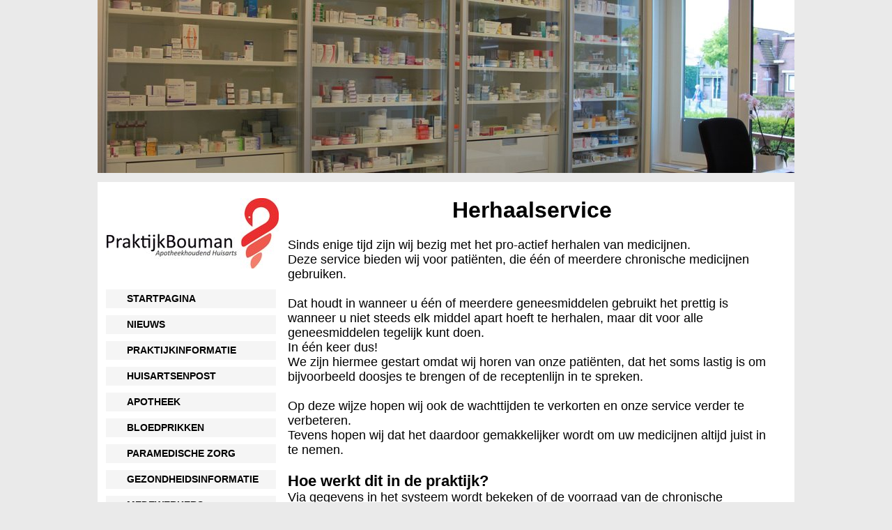

--- FILE ---
content_type: text/html
request_url: https://praktijkbouman.nl/apotheek/herhaalservice.html
body_size: 6701
content:
<!DOCTYPE html><html prefix="og: http://ogp.me/ns#" style="height:auto !important" lang="nl"><head><meta charset="utf-8"><title>Herhaalservice | praktijkbouman.nl</title><meta name="robots" content="all"><meta name="generator" content="One.com Web Editor"><meta http-equiv="Cache-Control" content="must-revalidate, max-age=0, public"><meta http-equiv="Expires" content="-1"><meta name="viewport" content="width=device-width,initial-scale=1,minimum-scale=1,maximum-scale=3,user-scalable=yes" minpagewidth="1000" rendermobileview="false"><meta name="MobileOptimized" content="320"><meta name="HandheldFriendly" content="True"><meta name="format-detection" content="telephone=no"><meta property="og:type" content="website"><meta property="og:title" content="Herhaalservice | praktijkbouman.nl"><meta property="og:site_name" content="praktijkbouman.nl"><meta property="og:url" content="https://praktijkbouman.nl/apotheek/herhaalservice.html"><meta name="twitter:card" content="summary"><meta name="twitter:title" content="Herhaalservice | praktijkbouman.nl"><meta name="twitter:image:alt" content="Herhaalservice | praktijkbouman.nl"><link rel="canonical" href="https://praktijkbouman.nl/apotheek/herhaalservice.html"><style>html { word-wrap: break-word; }
*, ::before, ::after { word-wrap: inherit; }
html { box-sizing: border-box; }
*, ::before, ::after { box-sizing: inherit; }
div.code { box-sizing: content-box; }
body, ul, ol, li, h1, h2, h3, h4, h5, h6, form, input, p, td, textarea { margin: 0; padding: 0; }
h1, h2, h3, h4, h5, h6 { font-size: 100%; font-weight: normal; }
ol, ul { list-style: none; }
table { border-collapse: collapse; border-spacing: 0; }
img { border: 0; }
body { -moz-osx-font-smoothing: grayscale; -webkit-font-smoothing: antialiased; }</style><style>@font-face {
    font-family: 'dropDownMenu';
    src:
    url('[data-uri]                                                                           [base64]                 aAGYBmQBmAAAAAQAAAAAAAAAAAAAAIAAAAAAAAwAAAAMAAAAcAAEAAwAAABwAAwABAAAAHAAEADgAAAAKAAgAAgACAAEAIOkB//3//wAAAAAAIOkA//3//wAB/+MXBAADAAEAAAAAAAAAAAAAAAEAAf//                                     [base64]/                                                                                                                                [base64]') format('woff');
    font-weight: normal;
    font-style: normal;
}</style><style>.mobileV div[data-id='D1EF4C0B-93B6-47F6-9EAA-BC1A3A893943'] > div > div > div > video {
                    opacity: 1 !important;
                }
div[data-id='C64C303A-3073-48A0-B2D5-A5B811222D00'] .modernLayoutMenu ul li a.level-0:hover {
        color: #3c3c3c !important
    }
    div[data-id='C64C303A-3073-48A0-B2D5-A5B811222D00'].modernLayoutMenu.dropdown ul {
        background-color:  #3c3c3c !important
    }
    div[data-id='C64C303A-3073-48A0-B2D5-A5B811222D00'].modernLayoutMenu.jsdropdown ul li a:hover {
        font-weight: bold !important;
    }
    div[data-id='C64C303A-3073-48A0-B2D5-A5B811222D00'].modernLayoutMenu.jsdropdown ul li a {
        color: rgba(255,255,255,1) !important;
    }
    
div[data-id='8BCE0A69-ECA7-4DE2-AA99-C35C287BD398'][data-specific-kind="TEXT"] { margin: auto; }
.mobileV div[data-id='086CEBD3-F7E9-4F8F-B056-AB0BDC941379'] {
            min-width: 42px;
align-self: flex-start !important;
                            margin-top: 5px !important;
                            margin-bottom: 5px !important;
        }

 .mobileV div[data-id='31678F84-12DD-433A-AB40-532A65995A52'] > div > div > div > video {
                    opacity: 1 !important;
                }
div[data-id='640C06F7-0C05-4F84-92E3-08FEFE468717'][data-specific-kind="TEXT"] { margin: auto; }
 .mobileV div[data-id='4A8B2054-7031-4CBE-BBAD-EF0488C2CB74'] > div > div > div > video {
                    opacity: 1 !important;
                }
 .mobileV div[data-id='E42DFCCE-9936-4C6F-9405-A52E15FC183D'] > div > div > div > video {
                    opacity: 1 !important;
                }
 .mobileV div[data-id='382C1A41-6335-4AD8-803B-D99933953327'] > div > div > div > video {
                    opacity: 1 !important;
                }</style><style>@media (max-width: 650px) { body { min-width: 'initial' } body.desktopV { min-width: 1000px } }
        @media (min-width: 651px) { body { min-width: 1000px } body.mobileV { min-width: initial } }</style><link rel="stylesheet" href="/onewebstatic/6711a33f2e.css"><link rel="stylesheet" href="/onewebstatic/82ede6e67d.css"><style>.bodyBackground {
                            
background-image:none;
background-color:rgba(234,234,234,1);
                        }</style><script>window.WSB_PRIVACY_POLICY_PUBLISHED = true;</script><script src="/onewebstatic/e47f208c3a.js"></script><script src="/onewebstatic/f707379391.js"></script></head><body class="Preview_body__2wDzb bodyBackground" style="overflow-y:scroll;overflow-x:auto" data-attachments="{&quot;D1EF4C0B-93B6-47F6-9EAA-BC1A3A893943&quot;:[&quot;B702E40E-E35E-4ADC-8CF2-D25CD1B02D0C&quot;,&quot;D0EE50A1-BBAA-4BE7-818E-BC9B8A396C4B&quot;]}"><div class="announcement-banner-container"></div><link rel="stylesheet" href="/onewebstatic/16b2fffc9f.css"><script>window.newSeoEnabled = true;</script><div class="template" data-mobile-view="false"><div class="Preview_row__3Fkye row" style="width:1000px"></div><div class="Preview_row__3Fkye row Preview_noSideMargin__2I-_n" style="min-height:261px;width:100%"><div data-id="D1EF4C0B-93B6-47F6-9EAA-BC1A3A893943" data-kind="SECTION" style="width:100%;min-height:261px;left:auto;min-width:1000px;margin-top:0;margin-left:0" class="Preview_componentWrapper__2i4QI"><div id="Header" data-in-template="true" data-id="D1EF4C0B-93B6-47F6-9EAA-BC1A3A893943" data-kind="Block" data-specific-kind="SECTION" data-pin="0" data-stretch="true" data-bbox="{&quot;top&quot;:0,&quot;left&quot;:0,&quot;right&quot;:5000,&quot;bottom&quot;:261}" class="Preview_block__16Zmu"><div class="StripPreview_backgroundComponent__3YmQM Background_backgroundComponent__3_1Ea hasChildren" style="background-color:transparent;min-height:261px;padding-bottom:43px" data-width="100" data-height="261"><div class="Preview_column__1KeVx col" style="min-height:100%;width:1000px;margin:0 auto"><div class="Preview_row__3Fkye row" style="min-height:218px;width:1000px"><div data-id="B702E40E-E35E-4ADC-8CF2-D25CD1B02D0C" data-kind="IMAGE" style="width:1000px;min-height:218px;margin-top:0;margin-left:0" class="Preview_componentWrapper__2i4QI"><div data-in-template="true" data-id="B702E40E-E35E-4ADC-8CF2-D25CD1B02D0C" data-kind="Component" data-specific-kind="IMAGE" class="Preview_component__SbiKo"><div class="image-container Mobile_imageComponent__QXWk1 Mobile_cropMode__cLuJp" style="background-color:transparent;background-position:top;background-size:cover;background-repeat:no-repeat;background-image:url('https://impro.usercontent.one/appid/oneComWsb/domain/praktijkbouman.nl/media/praktijkbouman.nl/onewebmedia/IMG_4245%20-%20kopie%20(2).JPG?etag=%221dd8df-54ef2d47%22&amp;sourceContentType=image%2Fjpeg&amp;ignoreAspectRatio&amp;resize=3000%2B684&amp;extract=0%2B29%2B3000%2B654&amp;quality=85');min-height:218px;height:inherit;padding-bottom:0" data-width="1000" data-height="218"><div class="Preview_column__1KeVx col" style="min-height:100%"><div class="Preview_float__1PmYU float" style="top:0;left:0;z-index:1013"><div data-id="D0EE50A1-BBAA-4BE7-818E-BC9B8A396C4B" data-kind="IMAGE" style="width:1000px;min-height:248px" class="Preview_componentWrapper__2i4QI"><div data-in-template="false" data-id="D0EE50A1-BBAA-4BE7-818E-BC9B8A396C4B" data-kind="Component" data-specific-kind="IMAGE" data-bbox="{&quot;top&quot;:0,&quot;left&quot;:0,&quot;right&quot;:1000,&quot;bottom&quot;:248}" data-parent="D1EF4C0B-93B6-47F6-9EAA-BC1A3A893943" class="Preview_component__SbiKo"><div class="Mobile_imageComponent__QXWk1" style="width:1000px;height:248px;overflow:hidden" data-width="1000" data-height="248"><img loading="lazy" role="presentation" data-scalestrategy="fit" style="display:block;margin:0" src="https://impro.usercontent.one/appid/oneComWsb/domain/praktijkbouman.nl/media/praktijkbouman.nl/onewebmedia/IMG_4259%20-%20kopie.JPG?etag=%22222e4f-54ef2e02%22&amp;sourceContentType=image%2Fjpeg&amp;ignoreAspectRatio&amp;resize=1000%2B248&amp;quality=85" srcset="https://impro.usercontent.one/appid/oneComWsb/domain/praktijkbouman.nl/media/praktijkbouman.nl/onewebmedia/IMG_4259%20-%20kopie.JPG?etag=%22222e4f-54ef2e02%22&amp;sourceContentType=image%2Fjpeg&amp;ignoreAspectRatio&amp;resize=1000%2B248&amp;quality=85, https://impro.usercontent.one/appid/oneComWsb/domain/praktijkbouman.nl/media/praktijkbouman.nl/onewebmedia/IMG_4259%20-%20kopie.JPG?etag=%22222e4f-54ef2e02%22&amp;sourceContentType=image%2Fjpeg&amp;ignoreAspectRatio&amp;resize=2000%2B496&amp;quality=85 2x, https://impro.usercontent.one/appid/oneComWsb/domain/praktijkbouman.nl/media/praktijkbouman.nl/onewebmedia/IMG_4259%20-%20kopie.JPG?etag=%22222e4f-54ef2e02%22&amp;sourceContentType=image%2Fjpeg&amp;ignoreAspectRatio&amp;resize=3000%2B744&amp;quality=85 3x" height="248" width="1000" data-width="1000" data-height="248"></div></div></div></div><div style="clear:both"></div></div></div></div></div></div><div style="clear:both"></div></div></div></div></div></div><div class="Preview_row__3Fkye row Preview_noSideMargin__2I-_n" style="min-height:1472px;width:100%"><div data-id="E42DFCCE-9936-4C6F-9405-A52E15FC183D" data-kind="SECTION" style="width:100%;min-height:1472px;left:auto;min-width:1000px;margin-top:0;margin-left:0" class="Preview_componentWrapper__2i4QI"><div id="Section1" data-in-template="false" data-id="E42DFCCE-9936-4C6F-9405-A52E15FC183D" data-kind="Block" data-specific-kind="SECTION" data-pin="0" data-stretch="true" class="Preview_block__16Zmu"><div class="StripPreview_backgroundComponent__3YmQM Background_backgroundComponent__3_1Ea hasChildren" style="background-color:transparent;min-height:1472px;padding-bottom:30px" data-width="100" data-height="1472"><div class="Preview_column__1KeVx col" style="min-height:100%;width:1000px;margin:0 auto"><div class="Preview_row__3Fkye row" style="min-height:1442px;width:1000px"><div data-id="4A8B2054-7031-4CBE-BBAD-EF0488C2CB74" data-kind="BACKGROUND" style="width:1000px;min-height:1442px;margin-top:0;margin-left:0" class="Preview_componentWrapper__2i4QI"><div data-in-template="false" data-id="4A8B2054-7031-4CBE-BBAD-EF0488C2CB74" data-kind="Block" data-specific-kind="BACKGROUND" class="Preview_block__16Zmu"><div class="BackgroundPreview_backgroundComponent__3Dr5e BackgroundPreview_bgHeight__3dD2e hasChildren" style="background-color:rgba(255,255,255,1);min-height:1442px;padding-bottom:0" data-width="1000" data-height="1442"><div class="Preview_column__1KeVx col" style="min-height:100%"><div class="Preview_row__3Fkye row" style="min-height:1442px;width:1000px"><div class="Preview_column__1KeVx col" style="min-height:1442px;width:273px;float:left"><div data-id="31678F84-12DD-433A-AB40-532A65995A52" data-kind="BACKGROUND" style="width:273px;min-height:671px;margin-top:0;margin-left:0" class="Preview_componentWrapper__2i4QI"><div data-in-template="false" data-id="31678F84-12DD-433A-AB40-532A65995A52" data-kind="Block" data-specific-kind="BACKGROUND" class="Preview_block__16Zmu"><div class="BackgroundPreview_backgroundComponent__3Dr5e BackgroundPreview_bgHeight__3dD2e hasChildren" style="background-color:rgba(255,255,255,1);border-width:1px 1px 1px 1px;border-top-left-radius:0px;border-top-right-radius:0px;border-bottom-right-radius:0px;border-bottom-left-radius:0px;min-height:671px;padding-bottom:34px" data-width="273" data-height="671"><div class="Preview_column__1KeVx col" style="min-height:100%"><div class="Preview_row__3Fkye row" style="min-height:124px;width:273px"><div data-id="98E70952-F767-4EBE-9EEF-7988FB7F5E31" data-kind="IMAGE" style="width:247px;min-height:101px;margin-top:23px;margin-left:13px" class="Preview_componentWrapper__2i4QI"><div data-in-template="false" data-id="98E70952-F767-4EBE-9EEF-7988FB7F5E31" data-kind="Component" data-specific-kind="IMAGE" class="Preview_component__SbiKo"><div class="Mobile_imageComponent__QXWk1" style="width:247px;height:101px;overflow:hidden" data-width="247" data-height="101"><img loading="lazy" role="presentation" data-scalestrategy="fit" style="display:block;margin:0" src="https://impro.usercontent.one/appid/oneComWsb/domain/praktijkbouman.nl/media/praktijkbouman.nl/onewebmedia/logo_FC.jpg?etag=%2216368-54eefcca%22&amp;sourceContentType=image%2Fjpeg&amp;ignoreAspectRatio&amp;resize=247%2B101&amp;quality=85" srcset="https://impro.usercontent.one/appid/oneComWsb/domain/praktijkbouman.nl/media/praktijkbouman.nl/onewebmedia/logo_FC.jpg?etag=%2216368-54eefcca%22&amp;sourceContentType=image%2Fjpeg&amp;ignoreAspectRatio&amp;resize=247%2B101&amp;quality=85, https://impro.usercontent.one/appid/oneComWsb/domain/praktijkbouman.nl/media/praktijkbouman.nl/onewebmedia/logo_FC.jpg?etag=%2216368-54eefcca%22&amp;sourceContentType=image%2Fjpeg&amp;ignoreAspectRatio&amp;resize=494%2B202&amp;quality=85 2x, https://impro.usercontent.one/appid/oneComWsb/domain/praktijkbouman.nl/media/praktijkbouman.nl/onewebmedia/logo_FC.jpg?etag=%2216368-54eefcca%22&amp;sourceContentType=image%2Fjpeg&amp;ignoreAspectRatio&amp;resize=741%2B303&amp;quality=85 3x" height="101" width="247" data-width="247" data-height="101"></div></div></div></div><div class="Preview_row__3Fkye row" style="min-height:401px;width:273px"><div data-id="C64C303A-3073-48A0-B2D5-A5B811222D00" data-kind="MENU" style="width:248px;min-height:381px;margin-top:20px;margin-left:12px" class="Preview_componentWrapper__2i4QI"><div data-in-template="false" data-id="C64C303A-3073-48A0-B2D5-A5B811222D00" data-kind="Component" data-specific-kind="MENU" class="Preview_mobileHide__9T929 Preview_component__SbiKo"><div class="menu menuself menuvertical dropdown menuhorizontalleft menuverticalmiddle" style="width:248px;height:381px"><ul class="menu1"><li><a class="level-0" href="/"><span>Startpagina</span></a><div class="divider"></div></li><li><a class="level-0" href="/nieuws%202.html"><span>Nieuws</span></a><div class="divider"></div></li><li><a class="expandable level-0" href="/Praktijkinformatie/" aria-haspopup="true" aria-expanded="false"><span>Praktijkinformatie</span></a><ul class="menu3"><li class="menuhidden"><a class="level-1" href="/Praktijkinformatie/spreekuur%202.html"><span>Spreekuur</span></a><div class="divider"></div></li><li class="menuhidden"><a class="level-1" href="/Praktijkinformatie/spoedgevallen%202.html"><span>Spoedgevallen</span></a><div class="divider"></div></li><li class="menuhidden"><a class="level-1" href="/Praktijkinformatie/afspraken-2.html"><span>Afspraken</span></a></li></ul><div class="divider"></div></li><li><a class="level-0" href="/huisartsenpost2.html"><span>Huisartsenpost</span></a><div class="divider"></div></li><li><a class="expandable level-0" href="/apotheek/" aria-haspopup="true" aria-expanded="false"><span>Apotheek</span></a><ul class="menu3"><li class="menuhidden"><a class="level-1" href="/apotheek/recepten-2.html"><span>Recepten</span></a><div class="divider"></div></li><li class="menuhidden"><a class="selected level-1" href="/apotheek/herhaalservice.html" aria-current="page"><span>Herhaalservice</span></a><div class="divider"></div></li><li class="menuhidden"><a class="level-1" href="/apotheek/baxter.html"><span>Baxter</span></a><div class="divider"></div></li><li class="menuhidden"><a class="level-1" href="/apotheek/preferentiebeleid-2.html"><span>Preferentiebeleid</span></a><div class="divider"></div></li><li class="menuhidden"><a class="level-1" href="/apotheek/bijwerkingen-2.html"><span>Bijwerkingen</span></a></li></ul><div class="divider"></div></li><li><a class="level-0" href="/bloedprikken.html"><span>Bloedprikken</span></a><div class="divider"></div></li><li><a class="level-0" href="/paramedische%20zorg-2.html"><span>Paramedische zorg</span></a><div class="divider"></div></li><li><a class="level-0" href="/gezondheidsinformatie-2.html"><span>Gezondheidsinformatie</span></a><div class="divider"></div></li><li><a class="level-0" href="/medewerkers-2.html"><span>Medewerkers</span></a><div class="divider"></div></li><li><a class="level-0" href="/klachtenregeling.html"><span>Klachtenregeling </span></a></li></ul></div></div></div></div><div class="Preview_row__3Fkye row" style="min-height:112px;width:273px"><div class="Preview_column__1KeVx col" style="min-height:112px;width:192px;float:left"><div data-id="8BCE0A69-ECA7-4DE2-AA99-C35C287BD398" data-kind="TEXT" style="width:166px;min-height:112px;margin-top:0;margin-left:26px" class="Preview_componentWrapper__2i4QI"><div data-in-template="false" data-id="8BCE0A69-ECA7-4DE2-AA99-C35C287BD398" data-kind="Component" data-specific-kind="TEXT" class="Preview_component__SbiKo text-align-undefined"><div data-mve-font-change="0" class="styles_contentContainer__lrPIa textnormal styles_text__3jGMu"><p style="font-size: 13px;" class="mobile-undersized-upper"><span style="color: #000000; font-family: Arial, Helvetica, sans-serif; font-size: 13px; font-weight: normal;" class="mobile-undersized-upper">Fortuijnplein 25a</span></p>
<p style="font-size: 13px;" class="mobile-undersized-upper"><span style="color: #000000; font-family: Arial, Helvetica, sans-serif; font-size: 13px; font-weight: normal;" class="mobile-undersized-upper">2964 BE Groot-Ammers</span></p>
<p style="font-size: 13px;" class="mobile-undersized-upper"><span style="color: #000000; font-family: Arial, Helvetica, sans-serif; font-size: 13px; font-weight: normal;" class="mobile-undersized-upper">Tel:&nbsp; 0184 - 661261</span></p>
<p style="font-size: 13px;" class="mobile-undersized-upper"><span style="color: #000000; font-family: Arial, Helvetica, sans-serif; font-size: 13px; font-weight: normal;" class="mobile-undersized-upper"><br></span></p>
<p style="font-size: 13px;" class="mobile-undersized-upper"><span style="color: #000000; font-family: Arial, Helvetica, sans-serif; font-size: 13px; font-weight: normal;" class="mobile-undersized-upper">praktijkbouman@ezorg.nl</span></p>
<p style="font-size: 13px;" class="mobile-undersized-upper"><span style="color: #000000; font-family: Arial, Helvetica, sans-serif; font-size: 13px; font-weight: normal;" class="mobile-undersized-upper">pohbouman@ezorg.nl</span></p>
<p style="font-size: 13px;" class="mobile-undersized-upper"><span style="color: #000000; font-family: Arial, Helvetica, sans-serif; font-size: 13px; font-weight: normal;" class="mobile-undersized-upper">apotheekbouman@ezorg.nl</span></p></div></div></div><div style="clear:both"></div></div><div class="Preview_column__1KeVx col" style="min-height:112px;width:42px;float:left"><div data-id="086CEBD3-F7E9-4F8F-B056-AB0BDC941379" data-kind="IMAGE" style="width:42px;min-height:69px;margin-top:0;margin-left:0" class="Preview_componentWrapper__2i4QI"><div data-in-template="false" data-id="086CEBD3-F7E9-4F8F-B056-AB0BDC941379" data-kind="Component" data-specific-kind="IMAGE" class="Preview_component__SbiKo"><div class="Mobile_imageComponent__QXWk1" style="width:42px;height:69px;overflow:hidden" data-width="42" data-height="69"><img loading="lazy" role="presentation" data-scalestrategy="fit" style="display:block;margin:0" src="https://impro.usercontent.one/appid/oneComWsb/domain/praktijkbouman.nl/media/praktijkbouman.nl/onewebmedia/logo.jpg?etag=%222859-589c8c0e%22&amp;sourceContentType=image%2Fjpeg&amp;ignoreAspectRatio&amp;resize=42%2B69&amp;quality=85" srcset="https://impro.usercontent.one/appid/oneComWsb/domain/praktijkbouman.nl/media/praktijkbouman.nl/onewebmedia/logo.jpg?etag=%222859-589c8c0e%22&amp;sourceContentType=image%2Fjpeg&amp;ignoreAspectRatio&amp;resize=42%2B69&amp;quality=85, https://impro.usercontent.one/appid/oneComWsb/domain/praktijkbouman.nl/media/praktijkbouman.nl/onewebmedia/logo.jpg?etag=%222859-589c8c0e%22&amp;sourceContentType=image%2Fjpeg&amp;ignoreAspectRatio&amp;resize=84%2B138&amp;quality=85 2x, https://impro.usercontent.one/appid/oneComWsb/domain/praktijkbouman.nl/media/praktijkbouman.nl/onewebmedia/logo.jpg?etag=%222859-589c8c0e%22&amp;sourceContentType=image%2Fjpeg&amp;ignoreAspectRatio&amp;resize=126%2B207&amp;quality=85 3x" height="69" width="42" data-width="42" data-height="69"></div></div></div><div style="clear:both"></div></div><div style="clear:both"></div></div><div style="clear:both"></div></div></div></div></div><div style="clear:both"></div></div><div class="Preview_column__1KeVx col" style="min-height:1442px;width:700px;float:left"><div data-id="640C06F7-0C05-4F84-92E3-08FEFE468717" data-kind="TEXT" style="width:700px;min-height:1442px;margin-top:0;margin-left:0" class="Preview_componentWrapper__2i4QI"><div data-in-template="false" data-id="640C06F7-0C05-4F84-92E3-08FEFE468717" data-kind="Component" data-specific-kind="TEXT" class="Preview_mobileHide__9T929 Preview_component__SbiKo text-align-null"><div data-mve-font-change="0" class="styles_contentContainer__lrPIa textnormal styles_text__3jGMu"><p style="font-size: 18px; text-align: center;"><span style="font-family: Arial, Helvetica, sans-serif; color: #000000; font-size: 18px;"><br></span></p>
<p style="font-size: 32px; text-align: center;" class="mobile-oversized"><span style="font-family: Arial, Helvetica, sans-serif; color: #000000; font-size: 32px; font-weight: bold;" class="mobile-oversized">Herhaalservice</span></p>
<p style="font-size: 18px; text-align: center;"><span style="font-family: Arial, Helvetica, sans-serif; color: #000000; font-size: 18px;"><br></span></p>
<p style="font-size: 18px; text-align: left;"><span style="font-family: Arial, Helvetica, sans-serif; color: #000000; font-size: 18px;">Sinds enige tijd zijn wij bezig met het pro-actief herhalen van medicijnen.</span></p>
<p style="font-size: 18px; text-align: left;"><span style="font-family: Arial, Helvetica, sans-serif; color: #000000; font-size: 18px;">Deze service bieden wij voor patiënten, die één of meerdere chronische medicijnen gebruiken.</span></p>
<p style="font-size: 18px;"><span style="font-family: Arial, Helvetica, sans-serif; color: #000000; font-size: 18px;"><br></span></p>
<p style="font-size: 18px;"><span style="font-family: Arial, Helvetica, sans-serif; color: #000000; font-size: 18px;">Dat houdt in wanneer u één of meerdere geneesmiddelen gebruikt het prettig is wanneer u niet steeds elk middel apart hoeft te herhalen, maar dit voor alle geneesmiddelen tegelijk kunt doen.</span></p>
<p style="font-size: 18px;"><span style="font-family: Arial, Helvetica, sans-serif; color: #000000; font-size: 18px;">In één keer dus!</span></p>
<p style="font-size: 18px;"><span style="font-family: Arial, Helvetica, sans-serif; color: #000000; font-size: 18px;">We zijn hiermee gestart omdat wij horen van onze patiënten, dat het soms lastig is om bijvoorbeeld doosjes te brengen of de receptenlijn in te spreken.</span></p>
<p style="font-size: 18px;"><span style="font-family: Arial, Helvetica, sans-serif; color: #000000; font-size: 18px;"><br></span></p>
<p style="font-size: 18px;"><span style="font-family: Arial, Helvetica, sans-serif; color: #000000; font-size: 18px;">Op deze wijze hopen wij ook de wachttijden te verkorten en onze service verder te verbeteren.</span></p>
<p style="font-size: 18px;"><span style="font-family: Arial, Helvetica, sans-serif; color: #000000; font-size: 18px;">Tevens hopen wij dat het daardoor gemakkelijker wordt om uw medicijnen altijd juist in te nemen.</span></p>
<p style="font-size: 18px;"><span style="font-family: Arial, Helvetica, sans-serif; color: #000000; font-size: 18px;">&nbsp;</span></p>
<p style="font-size: 22px;" class="mobile-oversized"><span style="font-family: Arial, Helvetica, sans-serif; color: #000000; font-size: 22px; font-weight: bold;" class="mobile-oversized">Hoe werkt dit in de praktijk?</span></p>
<p style="font-size: 18px;"><span style="font-family: Arial, Helvetica, sans-serif; color: #000000; font-size: 18px;">Via gegevens in het systeem wordt bekeken of de voorraad van de chronische medicijnen, de medicijnen die u doorlopend gebruikt binnenkort op zal zijn.</span></p>
<p style="font-size: 18px;"><span style="font-family: Arial, Helvetica, sans-serif; color: #000000; font-size: 18px;">In de praktijk zal het zo zijn dat wanneer er nog voor twee weken aan medicijnen in huis is, de apotheek alweer bezig is met de nieuwe bestelling.</span></p>
<p style="font-size: 18px;"><span style="font-family: Arial, Helvetica, sans-serif; color: #000000; font-size: 18px;">U heeft dan ruim de tijd om de nieuwe bestelling op te halen, u ontvangt een mail als e medicijnen voor u klaar liggen.</span></p>
<p style="font-size: 18px;"><span style="font-family: Arial, Helvetica, sans-serif; color: #000000; font-size: 18px;">&nbsp;</span></p>
<p style="font-size: 22px;" class="mobile-oversized"><span style="font-family: Arial, Helvetica, sans-serif; color: #000000; font-size: 22px; font-weight: bold;" class="mobile-oversized">Voordelen voor u:</span></p>
<p style="font-size: 18px;"><span style="font-family: Arial, Helvetica, sans-serif; color: #000000; font-size: 18px;">- Voor uw gemak.</span></p>
<p style="font-size: 18px;"><span style="font-family: Arial, Helvetica, sans-serif; color: #000000; font-size: 18px;">- U hoeft voor deze medicijnen geen doosjes meer bij de huisarts in de</span></p>
<p style="font-size: 18px;"><span style="font-family: Arial, Helvetica, sans-serif; color: #000000; font-size: 18px;">&nbsp; bus te doen.</span></p>
<p style="font-size: 18px;"><span style="font-family: Arial, Helvetica, sans-serif; color: #000000; font-size: 18px;">- Uw medicatie loopt gelijk, en kunt u in één keer meenemen.</span></p>
<p style="font-size: 18px;"><span style="font-family: Arial, Helvetica, sans-serif; color: #000000; font-size: 18px;">- Indien u een product/medicijn gebruikt wat altijd besteld moet worden,</span></p>
<p style="font-size: 18px;"><span style="font-family: Arial, Helvetica, sans-serif; color: #000000; font-size: 18px;">&nbsp; is dit op tijd binnen, zodat u alle medicatie in één keer mee kunt nemen.</span></p>
<p style="font-size: 18px;"><span style="font-family: Arial, Helvetica, sans-serif; color: #000000; font-size: 18px;">- Voor een beter overzicht voor u, uw arts of specialist.</span></p>
<p style="font-size: 18px;"><span style="font-family: Arial, Helvetica, sans-serif; color: #000000; font-size: 18px;">&nbsp;</span></p>
<p style="font-size: 22px;" class="mobile-oversized"><span style="font-family: Arial, Helvetica, sans-serif; color: #000000; font-size: 22px; font-weight: bold;" class="mobile-oversized">Wat kan niet in pro – actief herhalen?</span></p>
<p style="font-size: 18px;"><span style="font-family: Arial, Helvetica, sans-serif; color: #000000; font-size: 18px;">Niet alle medicijnen kunnen in de pro –actief herhaalservice.</span></p>
<p style="font-size: 18px;"><span style="font-family: Arial, Helvetica, sans-serif; color: #000000; font-size: 18px;">Het gaat dan om medicijnen die niet chronisch gebruikt worden zoals antibiotica, seizoensgebonden medicijnen en bepaalde pijnstillers. Medicijnen waarvan het gebruik steeds wisselt zoals bepaalde bloedverdunners.</span></p>
<p style="font-size: 18px;"><span style="font-family: Arial, Helvetica, sans-serif; color: #000000; font-size: 18px;">Antidepressiva, kalmerings- en slaaptabletten worden alleen per maand versterkt</span></p>
<p style="font-size: 18px;"><span style="font-family: Arial, Helvetica, sans-serif; color: #000000; font-size: 18px;">&nbsp;</span></p>
<p style="font-size: 22px;" class="mobile-oversized"><span style="font-family: Arial, Helvetica, sans-serif; color: #000000; font-size: 22px; font-weight: bold;" class="mobile-oversized">Wijzigingen tijdig doorgeven.</span></p>
<p style="font-size: 18px;"><span style="font-family: Arial, Helvetica, sans-serif; color: #000000; font-size: 18px;">Wanneer u wijzigingen in de medicijnen of dosering heeft gekregen van een specialist of een andere voorschrijver dient u dit tijdig aan ons door te geven, zodat wij dit kunnen aanpassen.</span></p>
<p style="font-size: 18px;"><span style="font-family: Arial, Helvetica, sans-serif; color: #000000; font-size: 18px;">&nbsp;</span></p>
<p style="font-size: 22px;" class="mobile-oversized"><span style="font-family: Arial, Helvetica, sans-serif; color: #000000; font-size: 22px; font-weight: bold;" class="mobile-oversized">En nu?</span></p>
<p style="font-size: 18px;"><span style="font-family: Arial, Helvetica, sans-serif; color: #000000; font-size: 18px;">Indien u interesse heeft om hieraan deel te nemen dan kunt u dit aan de apotheek doorgeven. Vindt u het prettiger om langs te komen dan verzoeken wij u telefonisch een afspraak te maken bij de apotheek om dit te bespreken.</span></p>
<p style="font-size: 18px;"><span style="font-family: Arial, Helvetica, sans-serif; color: #000000; font-size: 18px;">Als u langskomt is het fijn als u al uw medicijnen meeneemt. Tijdens dit gesprek zullen we met u al uw medicatie doornemen en alles tellen, zodat we alles gelijk kunnen laten lopen, en spreken met u af wanneer u weer medicijnen nodig heeft.</span></p>
<p style="font-size: 18px;"><span style="font-family: Arial, Helvetica, sans-serif; color: #000000; font-size: 18px;"><br></span></p>
<p style="font-size: 18px;"><span style="font-family: Arial, Helvetica, sans-serif; color: #000000; font-size: 18px;">Aan deze service zijn geen kosten verbonden.</span></p>
<p style="font-size: 18px;"><span style="font-family: Arial, Helvetica, sans-serif; color: #000000; font-size: 18px;"><br></span></p>
<p style="font-size: 18px;"><span style="font-family: Arial, Helvetica, sans-serif; color: #000000; font-size: 18px;">Mocht u meer informatie willen hebben, dan kunt u uiteraard contact met ons opnemen.</span></p>
<p style="font-size: 18px;"><span style="font-family: Arial, Helvetica, sans-serif; color: #000000; font-size: 18px;"><br></span></p>
<p style="font-size: 18px;"><span style="font-family: Arial, Helvetica, sans-serif; color: #000000; font-size: 18px;">Wij staan u graag te woord.</span></p>
<p style="font-size: 18px;"><span style="font-family: Arial, Helvetica, sans-serif; color: #000000; font-size: 18px;"><br></span></p></div></div></div><div style="clear:both"></div></div><div style="clear:both"></div></div><div style="clear:both"></div></div></div></div></div></div><div style="clear:both"></div></div></div></div></div></div><div class="Preview_row__3Fkye row Preview_noSideMargin__2I-_n" style="min-height:50px;width:100%"><div data-id="382C1A41-6335-4AD8-803B-D99933953327" data-kind="SECTION" style="width:100%;min-height:50px;left:auto;min-width:1000px;margin-top:0;margin-left:0" class="Preview_componentWrapper__2i4QI"><div id="Footer" data-in-template="true" data-id="382C1A41-6335-4AD8-803B-D99933953327" data-kind="Block" data-specific-kind="SECTION" data-pin="0" data-stretch="true" class="Preview_block__16Zmu"><div class="StripPreview_backgroundComponent__3YmQM Background_backgroundComponent__3_1Ea" style="background-color:transparent;min-height:50px;padding-bottom:0" data-width="100" data-height="50"></div></div></div></div></div><div class="publishOnlyComponents"><div data-testid="empty-cart-component"></div></div><script src="/onewebstatic/a2cf72ae9c.js"></script><script src="/onewebstatic/050fbf46bf.js"></script><script src="/onewebstatic/d8aaffab41.js"></script><script src="/onewebstatic/6499ecfb0a.js"></script><script src="/onewebstatic/a966beca17.js"></script><script src="/onewebstatic/181b6820e7.js"></script><script src="/onewebstatic/79d2b8e633.js"></script><script src="/onewebstatic/782805def0.js"></script><script src="/onewebstatic/754da52d3a.js"></script><script src="/onewebstatic/6563f65d21.js"></script><script src="/onewebstatic/50a91946f6.js"></script><script src="/onewebstatic/c11b17c5d2.js"></script><script src="/onewebstatic/79575a4ba3.js"></script><script src="/onewebstatic/ee9ac9c93c.js"></script><script src="/onewebstatic/db9395ae96.js"></script><script src="/onewebstatic/ac03fb8dec.js" id="mobileBackgroundLiner" data-params="{&quot;bodyBackgroundClassName&quot;:&quot;bodyBackground&quot;,&quot;linerClassName&quot;:&quot;Preview_bodyBackgroundLiner__1bYbS&quot;,&quot;scrollEffect&quot;:null}"></script><div id="tracking-scripts-container">
                    <script key="g-tag-load-lib-script">
                        
                    </script>
                    <script key="f-pixel-script">
                        
                    </script>
                    <script key="sitWit-script">
                        
                    </script>
                    <script key="kliken-script">
                        
                    </script>
                    </div><div></div></body></html>

--- FILE ---
content_type: text/css
request_url: https://praktijkbouman.nl/onewebstatic/16b2fffc9f.css
body_size: 1661
content:
.textnormal{font-family:Verdana,Geneva,sans-serif;font-style:normal;font-size:12px;font-weight:400;text-decoration:none;color:#000;letter-spacing:normal;line-height:1.2}.textnormal-ddo{font-size:12px!important}.textheading1{font-family:Arial,Helvetica,sans-serif;font-style:normal;font-size:36px;font-weight:400;text-decoration:none;color:#444;letter-spacing:normal;line-height:1.2}.textheading1-ddo{font-size:20px!important}.textheading2{font-family:Arial,Helvetica,sans-serif;font-style:normal;font-size:24px;font-weight:400;text-decoration:none;color:#000;letter-spacing:normal;line-height:1.2}.textheading2-ddo{font-size:20px!important}.textheading3{font-family:Helvetica,sans-serif;font-style:normal;font-size:18px;font-weight:400;text-decoration:none;color:#999;letter-spacing:normal;line-height:1.2}.textheading3-ddo{font-size:18px!important}.link1{color:#f71818;text-decoration:none}.link1-hover,.link1:hover{color:#444;text-decoration:underline}.themeaccent,.themeaccent-hover,.themeaccent:hover{text-decoration:none!important;text-shadow:none!important;background-color:unset!important}.themeunderlined-hover,.themeunderlined:hover,.themeunderlined[class*=link]{text-decoration:underline!important;text-shadow:none!important;background-color:unset!important}.themetextlike,.themetextlike-hover,.themetextlike:hover{text-decoration:none!important;text-shadow:none!important;background-color:unset!important}ul.menu1 div.divider{padding:0 0 10px;border:0 solid #000}ul.menu1>li>a{padding:5px 25px 5px 30px;background-color:#f5f5f5;color:#000}ul.menu1>li>a,ul.menu1>li>a:hover{border:0 solid #ccc;background-image:none;font-size:14px;font-weight:700;font-style:normal;text-decoration:none;font-family:Arial,Helvetica,sans-serif;text-transform:uppercase;text-align:left}ul.menu1>li>a:hover{background-color:#f0f0f0;color:#444}ul.menu1>li>a.expandable{padding:5px 30px;border:0 solid #ccc;background-image:none;background-color:#f5f5f5;font-size:14px;font-weight:700;font-style:normal;text-decoration:none;font-family:Arial,Helvetica,sans-serif;text-transform:uppercase;text-align:left}ul.menu1>li>a.expandable:hover,ul.menu1>li>a.expanded{border:0 solid #ccc;background-image:none;background-color:#f0f0f0;color:#444;font-size:14px;font-weight:700;font-style:normal;text-decoration:none;font-family:Arial,Helvetica,sans-serif;text-transform:uppercase;text-align:left}ul.menu1>li>a.expanded{padding:5px 30px}ul.menu1>li>a.expanded:hover{color:#444;font-size:14px;font-weight:700;font-style:normal;text-decoration:none;font-family:Arial,Helvetica,sans-serif;text-transform:uppercase;text-align:left}.menu ul.menu1>li>a.expanded,ul.menu1>li>a.expanded:hover{border:0 solid #ccc;background-image:none;background-color:#f0f0f0}ul.menu1>li>a.selected{color:#000}ul.menu1>li>a.selected,ul.menu1>li>a.selected:hover{border:0 solid #ccc;background-image:none;background-color:#f0f0f0;font-size:14px;font-weight:700;font-style:normal;text-decoration:none;font-family:Arial,Helvetica,sans-serif;text-transform:uppercase;text-align:left}ul.menu1>li>a.selected:hover{color:#444}.dropdown ul.menu1>li>a.expanded{color:#444;font-size:14px;font-weight:700;font-style:normal;text-decoration:none;font-family:Arial,Helvetica,sans-serif;text-transform:uppercase;text-align:left}ul.menu1>li>a.selected.expandable,ul.menu1>li>a.selected.expanded{background-image:none,none;background-repeat:repeat,repeat;background-position:0 0,0 0;background-size:auto,auto;background-attachment:scroll,scroll}.menu1{padding:0;border:0 solid #000}.menuhorizontal.horizontalalignfit ul.menu1 li:not(:last-child) a.level-0{width:100%!important;margin-right:0}.dropdown ul.menu1>li ul{width:252px}.tree ul.menu1 .level-1 span{padding-left:15px}.tree ul.menu1 .level-2 span{padding-left:30px}.tree ul.menu1 .level-3 span{padding-left:45px}.tree ul.menu1 .level-4 span{padding-left:60px}.tree ul.menu1 .level-5 span{padding-left:75px}.tree ul.menu1 .level-6 span{padding-left:90px}.tree ul.menu1 .level-7 span{padding-left:105px}.tree ul.menu1 .level-8 span{padding-left:120px}.tree ul.menu1 .level-9 span{padding-left:135px}.tree ul.menu1 .level-10 span{padding-left:150px}.Menu_hackAnchor__3BgIy ul.menu1>li:last-child>a{padding:5px 25px 5px 30px}.Menu_hackAnchor__3BgIy ul.menu1>li:last-child>a,.Menu_hackAnchor__3BgIy ul.menu1>li:nth-last-child(2)>a{border:0 solid #ccc;background-image:none;background-color:#f0f0f0;color:#444;font-size:14px;font-weight:700;font-style:normal;text-decoration:none;font-family:Arial,Helvetica,sans-serif;text-transform:uppercase;text-align:left}.Menu_hackAnchor__3BgIy ul.menu1>li:nth-last-child(2)>a{padding:5px 30px}.Menu_hackAnchor__3BgIy ul.menu1>li:nth-last-child(2)>a:hover{border:0 solid #ccc;background-image:none;background-color:#f0f0f0;color:#444;font-size:14px;font-weight:700;font-style:normal;text-decoration:none;font-family:Arial,Helvetica,sans-serif;text-transform:uppercase;text-align:left}ul.menu1 li a{line-height:17px}ul.menu1 li a.level-0 span{display:inline-block}ul.menu2 div.divider{padding:0;border:0 solid #000}ul.menu2>li>a{padding:10px 2px;color:#999}ul.menu2>li>a,ul.menu2>li>a:hover{border:0 solid #000;background-image:none;background-color:#eaeaea;font-size:14px;font-weight:700;font-style:normal;text-decoration:none;font-family:Arial,Helvetica,sans-serif;text-transform:uppercase;text-align:left}ul.menu2>li>a:hover{color:#444}ul.menu2>li>a.expandable{padding:11px 50px 12px 2px;border:0 solid #000;background-image:url(/onewebstatic/e35890e56c.png);background-repeat:no-repeat;background-position:100% 50%;background-size:auto;background-color:#eaeaea;background-attachment:scroll;font-size:14px;font-weight:700;font-style:normal;text-decoration:none;font-family:Arial,Helvetica,sans-serif;text-transform:uppercase;text-align:left}ul.menu2>li>a.expandable:hover{background-image:none}ul.menu2>li>a.expandable:hover,ul.menu2>li>a.expanded{border:0 solid #000;background-color:#eaeaea;color:#444;font-size:14px;font-weight:700;font-style:normal;text-decoration:none;font-family:Arial,Helvetica,sans-serif;text-transform:uppercase;text-align:left}ul.menu2>li>a.expanded{padding:11px 50px 12px 2px;background-image:url(/onewebstatic/5d9514826e.png);background-repeat:no-repeat;background-position:100% 50%;background-size:auto;background-attachment:scroll}ul.menu2>li>a.expanded:hover{color:#444;font-size:14px;font-weight:700;font-style:normal;text-decoration:none;font-family:Arial,Helvetica,sans-serif;text-transform:uppercase;text-align:left}.menu ul.menu2>li>a.expanded,ul.menu2>li>a.expanded:hover{border:0 solid #000;background-image:none;background-color:#eaeaea}ul.menu2>li>a.selected,ul.menu2>li>a.selected:hover{border:0 solid #000;background-image:none;background-color:#eaeaea}.dropdown ul.menu2>li>a.expanded,ul.menu2>li>a.selected,ul.menu2>li>a.selected:hover{color:#444;font-size:14px;font-weight:700;font-style:normal;text-decoration:none;font-family:Arial,Helvetica,sans-serif;text-transform:uppercase;text-align:left}ul.menu2>li>a.selected.expandable{background-image:none,url(/onewebstatic/e35890e56c.png)}ul.menu2>li>a.selected.expandable,ul.menu2>li>a.selected.expanded{background-repeat:repeat,no-repeat;background-position:0 0,100% 50%;background-size:auto,auto;background-attachment:scroll,scroll}ul.menu2>li>a.selected.expanded{background-image:none,url(/onewebstatic/5d9514826e.png)}.menu2{padding:0;border:0 solid #000}.menuhorizontal.horizontalalignfit ul.menu2 li:not(:last-child) a.level-0{width:100%!important;margin-right:0}.dropdown ul.menu2>li ul{width:200px}.tree ul.menu2 .level-1 span{padding-left:28px}.tree ul.menu2 .level-2 span{padding-left:56px}.tree ul.menu2 .level-3 span{padding-left:84px}.tree ul.menu2 .level-4 span{padding-left:112px}.tree ul.menu2 .level-5 span{padding-left:140px}.tree ul.menu2 .level-6 span{padding-left:168px}.tree ul.menu2 .level-7 span{padding-left:196px}.tree ul.menu2 .level-8 span{padding-left:224px}.tree ul.menu2 .level-9 span{padding-left:252px}.tree ul.menu2 .level-10 span{padding-left:280px}.Menu_hackAnchor__3BgIy ul.menu2>li:last-child>a{padding:10px 2px;background-image:none}.Menu_hackAnchor__3BgIy ul.menu2>li:last-child>a,.Menu_hackAnchor__3BgIy ul.menu2>li:nth-last-child(2)>a{border:0 solid #000;background-color:#eaeaea;color:#444;font-size:14px;font-weight:700;font-style:normal;text-decoration:none;font-family:Arial,Helvetica,sans-serif;text-transform:uppercase;text-align:left}.Menu_hackAnchor__3BgIy ul.menu2>li:nth-last-child(2)>a{padding:11px 50px 12px 2px;background-image:url(/onewebstatic/5d9514826e.png);background-repeat:no-repeat;background-position:100% 50%;background-size:auto;background-attachment:scroll}.Menu_hackAnchor__3BgIy ul.menu2>li:nth-last-child(2)>a:hover{border:0 solid #000;background-image:none;background-color:#eaeaea;color:#444;font-size:14px;font-weight:700;font-style:normal;text-decoration:none;font-family:Arial,Helvetica,sans-serif;text-transform:uppercase;text-align:left}ul.menu2 li a{line-height:17px}ul.menu2 li a.level-0 span{display:inline-block}.cellnormal{padding:3px;border:1px solid #af97a6;background-image:none;background-color:#e7d9e3;vertical-align:top;background-clip:padding-box;text-align:left}.cellnormal .textnormal{color:#444;font-size:12px;font-weight:400;font-style:normal;text-decoration:none;font-family:Verdana,Geneva,sans-serif}.cellnormal.cellnormal-ddo{color:#444;font-size:12px;font-weight:400;font-style:normal;text-decoration:none;font-family:Verdana,Geneva,sans-serif;border:0 transparent;padding:3px}.cellheading1{padding:3px;border:1px solid #af97a6;background-image:none;background-color:#d0b4c6;vertical-align:top;background-clip:padding-box;text-align:left}.cellheading1 .textnormal{color:#444;font-size:16px;font-weight:400;font-style:normal;text-decoration:none;font-family:Helvetica,sans-serif}.cellheading1.cellheading1-ddo{color:#444;font-size:16px;font-weight:400;font-style:normal;text-decoration:none;font-family:Helvetica,sans-serif;border:0 transparent;padding:3px}.cellheading2{padding:3px;border:1px solid #af97a6;background-image:none;background-color:#d6bece;vertical-align:top;background-clip:padding-box;text-align:left}.cellheading2 .textnormal{color:#444;font-size:15px;font-weight:400;font-style:normal;text-decoration:none;font-family:Helvetica,sans-serif}.cellheading2.cellheading2-ddo{color:#444;font-size:15px;font-weight:400;font-style:normal;text-decoration:none;font-family:Helvetica,sans-serif;border:0 transparent;padding:3px}.cellalternate{padding:3px;border:1px solid #af97a6;background-image:none;background-color:#e0cdd9;vertical-align:top;background-clip:padding-box;text-align:left}.cellalternate .textnormal{color:#444;font-size:12px;font-weight:400;font-style:normal;text-decoration:none;font-family:Verdana,Geneva,sans-serif}.cellalternate.cellalternate-ddo{color:#444;font-size:12px;font-weight:400;font-style:normal;text-decoration:none;font-family:Verdana,Geneva,sans-serif;border:0 transparent;padding:3px}.button1{padding:0;color:#000;font-size:12px;font-family:Helvetica,sans-serif;text-align:center}.button1,.button1:hover{border-width:0}.button1.button1-ddo{color:#000;font-family:Helvetica,sans-serif}.button1.button1-ddo,.button1.button1-ddo:hover{font-size:12px;border-width:0;text-align:center}ul.menu3 div.divider{padding:0 5px;border:0 solid #000}ul.menu3>li>a{padding:5px 25px 0 3px;background-color:#f5f5f5;color:#000}ul.menu3>li>a,ul.menu3>li>a:hover{border:0 solid #fff;background-image:none;font-size:14px;font-weight:700;font-style:normal;text-decoration:none;font-family:Arial,Helvetica,sans-serif;text-transform:uppercase;text-align:left}ul.menu3>li>a:hover{background-color:#f0f0f0;color:#444}ul.menu3>li>a.expandable{padding:5px 30px;border:0 solid #fff;background-image:none;background-color:#f5f5f5;font-size:14px;font-weight:700;font-style:normal;text-decoration:none;font-family:Arial,Helvetica,sans-serif;text-transform:uppercase;text-align:left}ul.menu3>li>a.expandable:hover,ul.menu3>li>a.expanded{border:0 solid #fff;background-image:none;background-color:#f0f0f0;color:#444;font-size:14px;font-weight:700;font-style:normal;text-decoration:none;font-family:Arial,Helvetica,sans-serif;text-transform:uppercase;text-align:left}ul.menu3>li>a.expanded{padding:5px 30px}ul.menu3>li>a.expanded:hover{color:#444;font-size:14px;font-weight:700;font-style:normal;text-decoration:none;font-family:Arial,Helvetica,sans-serif;text-transform:uppercase;text-align:left}.menu ul.menu3>li>a.expanded,ul.menu3>li>a.expanded:hover{border:0 solid #fff;background-image:none;background-color:#f0f0f0}ul.menu3>li>a.selected{color:#000}ul.menu3>li>a.selected,ul.menu3>li>a.selected:hover{border:0 solid #fff;background-image:none;background-color:#f0f0f0;font-size:14px;font-weight:700;font-style:normal;text-decoration:none;font-family:Arial,Helvetica,sans-serif;text-transform:uppercase;text-align:left}ul.menu3>li>a.selected:hover{color:#444}.dropdown ul.menu3>li>a.expanded{color:#444;font-size:14px;font-weight:700;font-style:normal;text-decoration:none;font-family:Arial,Helvetica,sans-serif;text-transform:uppercase;text-align:left}ul.menu3>li>a.selected.expandable,ul.menu3>li>a.selected.expanded{background-image:none,none;background-repeat:repeat,repeat;background-position:0 0,0 0;background-size:auto,auto;background-attachment:scroll,scroll}.menu3{padding:0;border:0 solid #000}.menuhorizontal.horizontalalignfit ul.menu3 li:not(:last-child) a.level-0{width:-webkit-calc(100% - 9px)!important;width:-moz-calc(100% - 9px)!important;width:calc(100% - 9px)!important;margin-right:9px}.dropdown ul.menu3>li ul{width:252px}.tree ul.menu3 .level-1 span{padding-left:15px}.tree ul.menu3 .level-2 span{padding-left:30px}.tree ul.menu3 .level-3 span{padding-left:45px}.tree ul.menu3 .level-4 span{padding-left:60px}.tree ul.menu3 .level-5 span{padding-left:75px}.tree ul.menu3 .level-6 span{padding-left:90px}.tree ul.menu3 .level-7 span{padding-left:105px}.tree ul.menu3 .level-8 span{padding-left:120px}.tree ul.menu3 .level-9 span{padding-left:135px}.tree ul.menu3 .level-10 span{padding-left:150px}.Menu_hackAnchor__3BgIy ul.menu3>li:last-child>a{padding:5px 25px 0 3px}.Menu_hackAnchor__3BgIy ul.menu3>li:last-child>a,.Menu_hackAnchor__3BgIy ul.menu3>li:nth-last-child(2)>a{border:0 solid #fff;background-image:none;background-color:#f0f0f0;color:#444;font-size:14px;font-weight:700;font-style:normal;text-decoration:none;font-family:Arial,Helvetica,sans-serif;text-transform:uppercase;text-align:left}.Menu_hackAnchor__3BgIy ul.menu3>li:nth-last-child(2)>a{padding:5px 30px}.Menu_hackAnchor__3BgIy ul.menu3>li:nth-last-child(2)>a:hover{border:0 solid #fff;background-image:none;background-color:#f0f0f0;color:#444;font-size:14px;font-weight:700;font-style:normal;text-decoration:none;font-family:Arial,Helvetica,sans-serif;text-transform:uppercase;text-align:left}ul.menu3 li a{line-height:17px}ul.menu3 li a.level-0 span{display:inline-block}.textlogo{font-family:Helvetica,sans-serif;font-style:normal;font-size:1000px;font-weight:400;text-decoration:none;color:#444;letter-spacing:normal;line-height:1.2}.textlogo-ddo{font-size:20px!important}